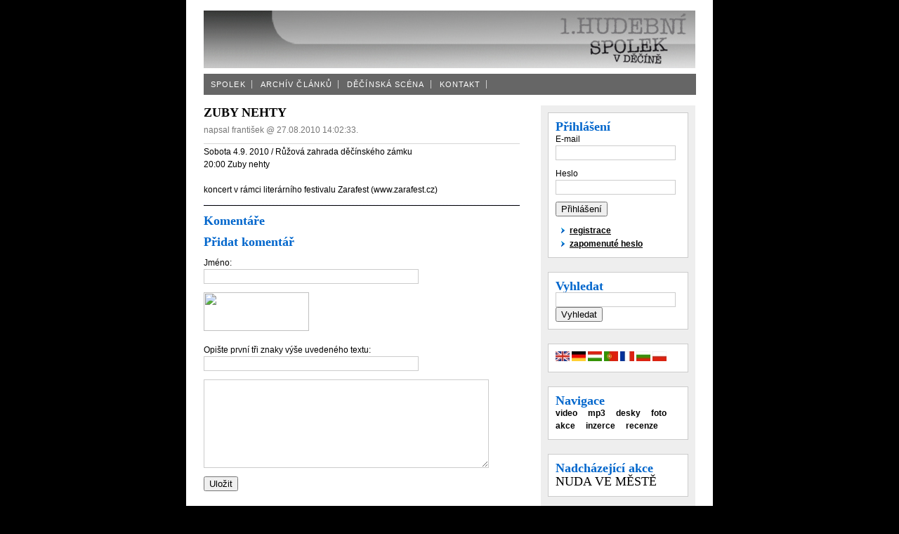

--- FILE ---
content_type: text/html
request_url: http://spolek.decin.cz/news.php?id=802
body_size: 2211
content:
<!DOCTYPE html PUBLIC "-//W3C//DTD XHTML 1.0 Transitional//EN" "http://www.w3.org/TR/xhtml1/DTD/xhtml1-transitional.dtd">
<html>
<head>	
<link rel="shortcut icon" href="_pic/favicon.gif" type="image/x-icon" />	<title>Zuby nehty - 1. hudebn&iacute; spolek v Děč&iacute;ně</title>
	<meta http-equiv="Content-Type" content="text/html; charset=utf-8" />
	<meta http-equiv="content-style-type" content="text/css" />
	<meta name="description" content="Sobota 4.9. 2010 / Růžová zahrada děčínského zámku 20:00 Zuby nehty koncert v rámci literárního festivalu Zarafest (www.zarafest.cz)" />
	<meta name="keywords" content="spolek, hudební, děčín, hudba, muzika, kapely, koncerty, občanské, sdružení, mládež, 1.HSvD, 1HSvD, kultůra, kultura, akce, region, workshop, projekt, spolčenej, listopad, studio, nahrávací, aparatura, zvuk, nahrávání, ozvučení, zvukař, pronájem" />
	<link rel="alternate" href="rss.php?id=0" type="application/rss+xml" title="1. hudebn&iacute; spolek v Děč&iacute;ně" />
	<link rel="stylesheet" href="themes/timesonline/print.css" type="text/css" media="print" />
	<style type="text/css" media="screen">@import "themes/timesonline/style.css";</style>
</head>
<body>
<div id="container">
	<div id="head">
		<a href="index.php"><img src="_pic/mainspolek.jpg"></a>
	</div>
		<ul id="stickys">
			<li><a href="news.php?id=11">Spolek</a></li>
			<li><a href="search.php?archiv=0">Archív článků</a></li>
			<li><a href="news.php?id=10">Děčínská scéna</a></li>
			<li><a href="news.php?id=5">Kontakt</a></li>
		</ul>
	<div id="main">
		<div class="article">
			<h3><a href="news.php?id=802">Zuby nehty</a></h3>
			<p class="published">napsal <b>franti&scaron;ek</b> @ <b>27.08.2010 14:02:33</b>.</p>
			<p>Sobota 4.9. 2010 / Růžová zahrada děčínského zámku<br>20:00 Zuby nehty<br><br>koncert v rámci literárního festivalu Zarafest (www.zarafest.cz)</p>
				<div class="hr"><hr /></div>
			<a name="comments"></a>
			<div id="comments">
				<p><strong>Komentáře</strong></p>
				<p><strong>Přidat komentář</strong></p>
				<form action="news.php?id=802#comments" method="post">
					<p>Jméno:<br /><input type="text" name="user_name" class="inputtext" /></p>
					<p><img src="captcha.php" width="150" height="55" /><br /><br />Opište první tři znaky výše uvedeného textu:<br /><input type="text" name="captcha" class="inputtext" /></p>
					<textarea id="commtext" name="comment"></textarea>
					<p><input type="submit" name="submit" value="Uložit" /></p>
				</form>
			</div>
		</div>
	</div>
	<div id="side">
		<div class="box">
			<strong>Přihlášení</strong>
			<form action="login.php" method="post">
				<p><label for="login_em">E-mail</label><br /><input type="text" name="email" id="login_em" /></p>
				<p><label for="login_pw">Heslo</label><br /><input type="password" name="password" id="login_pw" /></p>
				<p><input type="submit" id="login_sm" name="submit" value="Přihlášení" /></p>
			</form>
			<ul>
				<li><a href="register.php">registrace</a></li>
				<li><a href="forgot.php">zapomenuté heslo</a></li>
			</ul>
		</div>
		<div class="box">
			<strong><a href="search.php">Vyhledat</a></strong>
			<form method="get" action="search.php">
				<input type="text" name="q" id="q" /><br />
				<input type="submit" name="submit" value="Vyhledat" />
			</form>
		</div>
<div class="box">
<a href="news.php?id=1"><img src="_pic/en.jpg" border="0"></a>
<a href="news.php?id=2"><img src="_pic/de.jpg" border="0"></a>
<a href="news.php?id=3"><img src="_pic/mad.jpg" border="0"></a>
<a href="news.php?id=4"><img src="_pic/por.jpg" border="0"></a>
<a href="news.php?id=6"><img src="_pic/fra.jpg" border="0"></a>
<a href="news.php?id=7"><img src="_pic/bul.jpg" border="0"></a>
<a href="news.php?id=8"><img src="_pic/pol.jpg" border="0"></a>
</div>

<div class="box">
<strong>Navigace</strong>
<ul id="tags">
	<li><a href="tags.php?tag=video" style="font-size:1.0em;">video</a></li>
	<li><a href="tags.php?tag=mp3" style="font-size:1.0em;">mp3</a></li>
	<li><a href="tags.php?tag=desky" style="font-size:1.0em;">desky</a></li>
	<li><a href="tags.php?tag=foto" style="font-size:1.0em;">foto</a></li>
	<li><a href="tags.php?tag=akce" style="font-size:1.0em;">akce</a></li>
	<li><a href="tags.php?tag=inzerce" style="font-size:1.0em;">inzerce</a></li>
	<li><a href="tags.php?tag=recenze" style="font-size:1.0em;">recenze</a></li>
	<!--li><a href="tags.php?tag=merch" style="font-size:1.0em;">merch</a></li-->
</ul>
</div>

<!--div class="box">
<a href="news.php?id=527">
<img height="281px" width="174px" src="listopad/2009/listopad_logo.jpg" />
</a>
</div-->
 

 <div class="box">
<strong><a href="tags.php?tag=akce">Nadcházející akce</a></strong>
<br>
		<h3>Nuda ve městě</h3>
</div>

<div class="box">
<strong>Poslední komenáře</strong>
<br>
		<ul>
			<li><a href="news.php?id=123#comments8127">&lt;a href=https://ang...</a><br><i>02.09.24 / Lucianobeele</i></li>
			<li><a href="news.php?id=123#comments8126">&lt;a href=https://lan...</a><br><i>02.09.24 / Zacharybeele</i></li>
			<li><a href="news.php?id=123#comments8125">&lt;a href="https://la...</a><br><i>19.08.24 / XavierDuche</i></li>
			<li><a href="news.php?id=123#comments8124">&lt;a href=https://www...</a><br><i>24.07.24 / Muhammadbeele</i></li>
			<li><a href="news.php?id=123#comments8123">&lt;a href="http://nat...</a><br><i>24.07.24 / JasonDuche</i></li>
			<li><a href="news.php?id=123#comments8122">&lt;a href=https://bra...</a><br><i>18.07.24 / Marcusbeele</i></li>
			<li><a href="news.php?id=123#comments8121">&lt;a href=https://oxo...</a><br><i>18.07.24 / Troybeele</i></li>
			<li><a href="news.php?id=123#comments8120">&lt;a href="https://ho...</a><br><i>07.07.24 / LandonDuche</i></li>
			<li><a href="news.php?id=123#comments8119">&lt;a href=https://way...</a><br><i>24.06.24 / Isaiasbeele</i></li>
			<li><a href="news.php?id=123#comments8118">&lt;a href=https://lai...</a><br><i>20.06.24 / Deaconbeele</i></li>
		</ul>
</div>


<!--div class="box">
<a href="http://principdc.cz" target="_blank">
<img src="obr/princip_logo.gif" height="32" width="178">
</a>
</div-->

<!-- http://www.utoronto.ca/webdocs/HTMLdocs/NewHTML/iso_table.html -->

	</div>
	<div id="foot">
		<ul>
			<li class="first">&copy; 2026</li>
			<li><a href="http://creativecommons.org/licenses/by-nc-sa/3.0/">copyright 1HSvD</a></li>
			<li><a href="rss.php?id=0">zprávy rss</a></li>
			<li><a href="http://eggblog.net">powered by eggBlog.net</a></li>
		</ul>
	</div>
</div>
</body>
</html>


--- FILE ---
content_type: text/css
request_url: http://spolek.decin.cz/themes/timesonline/style.css
body_size: 1372
content:
/*  
Theme Name: TimesOnline Theme
Theme URI: http://www.timesonline.co.uk
Author: Times Newspapers Ltd
Author URI: http://www.timesonline.co.uk
*/

img {
	border:0;
}

body {
	
  #background-color:#d9d9d9;
  background-color:#000000;
	width:100%;
	margin:0;
	padding:0;
	font-family:Arial, Helvetica, sans-serif;
	font-size:12px;
	color:#000000;
	line-height:1.5em;
}

a {
	#color:#0066cc;
	color:#000000;
	font-weight:bold;
	
	
}

a:hover {
	text-decoration: none;
}

#container {
	background:#ffffff;
	width:700px;
	margin:0 auto;
	padding:25px;
}

#stickys {
	font-size:11px;
	background-color:#666666;
	width:692px;
	margin:-50px 0 15px 0;
	padding:6px 7px 6px 2px;
	text-transform:uppercase;
	letter-spacing:0.1em;
}

#stickys li {
	margin:0;
	padding:0 8px;
	border-right:1px solid #cccccc;
	display:inline;
}

#stickys a {
	color:#ffffff;
	text-decoration:none;
	font-weight:normal;
}

#stickys a:hover {
	color:#b6e600;
}

h1 {
	margin:0;
	font-family:Arial, Helvetica, sans-serif;
	font-size:3em;
	line-height:1em;
	font-weight:bold;
	text-transform:uppercase;
}

h2 {
	color:#b6e600;
	margin:-5px 0 0 0;
	font-family:Georgia, Times New Roman, sans-serif;
	font-size:2em;
	line-height:1em;
	font-weight:bold;
	text-transform:uppercase;
}

h3 {
	margin:0;
	font-family:Georgia, Times New Roman, sans-serif;
	font-size:1.5em;
	line-height:1.2em;
	font-weight:normal;
	text-transform:uppercase;
	
}

h1 a,h2 a,h3 a {
	color:#000000;
	text-decoration:none;
}

.coming {
	#background:#E3EBE2;
}


.published {
	border-bottom:1px solid #d6d6d6;
	#line-height:0.1em;
	color:#777777;
	margin:5px 0 -10px 0;
	padding:0 0 10px 0;
}

.published b {
	font-weight:normal;
}

.article {
	margin-bottom:40px;
}

.article ul {
	margin:0 0 0 20px;
	padding:0;
	list-style-image:url('bullet.gif');
}

.article li {
	margin:0 0 5px 0;
	padding:0;
}

.article ul ul {
	margin-top:0;
}

#foot {
	clear:both;
	border-top:2px solid #999;
	background-color:#eeeeee;
	margin:15px 0 0 0;
	font-size:10px;
}

#foot ul {
	list-style:none;
	margin:0;
	padding:6px 10px;
}

#foot li {
	display:inline;
	margin:0;
	padding:0 6px;
	border-right:1px solid #bbb;
	text-transform:uppercase;
}

#foot a {
	text-decoration:none;
}

#foot li.first {
	padding-left:0;
}

#head {
	margin:-10px 0 0 0;
	height:140px;
	width:750px;
}

#main {
	width:450px;
	float:left;
}

#side {
	width:200px;
	float:left;
	margin:0 0 15px 30px;
	padding:10px;
	background-color:#eee;
}

.box {
	border:1px solid #ccc;
	background-color:#ffffff;
	margin:0 0 20px 0;
	padding:10px;
}

.topic strong,.topictitle,.box strong,.box strong a,#comments strong,#comments strong a {
	font-family:Georgia, Times New Roman, sans-serif;
	color:#0066cc;
	text-decoration:none;
	font-size:18px;
}

.box p {
	margin:0 0 10px 0;
}

.box ul {
	margin:0;
	padding:0;
	list-style-image:url('bullet.gif');
}

.box li {
	margin:0 0 0 20px;
	padding:0;
}

#bmarks {
	border-top:1px dotted #ccc;
	padding:10px 0 30px 0;
}

#tags,#bmarks {
	margin:0;
	list-style:none;
}

#tags li,#bmarks li {
	display:inline;
	margin:0;
	padding:0 12px 0 0;
}

#tags a {
	text-decoration:none;
	border:0;
}

#comments {
	margin:10px 0;
}

.comment {
	margin:20px 0;
	padding:10px;
	border-top:1px dashed #cccfff;
	background:#ffffff url('comment.gif') no-repeat bottom right;
}

.hr {
	border-top:1px dotted #dddfff;
}

hr {
  border: 0;
	color: #000000;
	background: #000000;
  background-color: #000000;
  height: 1px;
  margin: 0;
  
}

.commentdetails {
	color:#999;
	margin:-18px 0 20px 5px;
	padding:0;
	font-size:11px;
}

.commentdetails b {
	font-weight:normal;
}

#pages {
	margin:20px 0 0 0;
	padding:0;
	list-style:none;
}

#pages li {
	display:inline;
	margin:5px;
	padding:0;
}

#pages a {
	font-family:Georgia, Times New Roman, sans-serif;
	color:#0066cc;
	text-decoration:none;
	font-size:24px;	
}

td,th {
	vertical-align:top;
	text-align:left;
	font-family:Arial, Helvetica, sans-serif;
	font-size:12px;
	color:#000000;
	line-height:1.5em;
}

form {
	margin:0;
	padding:0;
}

#commtext {
	width:400px;
	height:120px;
	padding:2px;
	border:1px solid #cccccc;
	font-family:Arial, Helvetica, sans-serif;
}

#login_em,#login_pw,#q {
	width:165px;
	padding:2px;
	border:1px solid #cccccc;
	font-family:Arial, Helvetica, sans-serif;
}

.inputtext {
	width:300px;
	padding:2px;
	border:1px solid #cccccc;
	font-family:Arial, Helvetica, sans-serif;
}

.datetext {
	width:75px;
	padding:2px;
	border:1px solid #cccccc;
	font-family:Arial, Helvetica, sans-serif;
}


#smilies {
	list-style:none;
	margin:0;
	padding:0;
}

#smilies li {
	display:inline;
	margin:0;
	padding:0 10px 0 0;
}

#main img {
	border:0;
}

.alert {
	color:#ffffff;
	border:1px solid #ad1111;
	background-color:#c00e0e;
	padding:3px 5px;
}

#albums {
	list-style-image:none;
	margin:0;
	padding:0;
}

#albums li {
	list-style:none;
	display:inline;
	margin:0 5px 5px 0;
	padding:0;
}

#albums li img {
	border:1px solid #000000;
	width:80px;
}

#album {
	list-style-image:none;
	margin:0;
	padding:0;
}

#album li {
	list-style:none;
	margin:0;
	padding:0;
}

#album li img {
	border:1px solid #000000;
}
